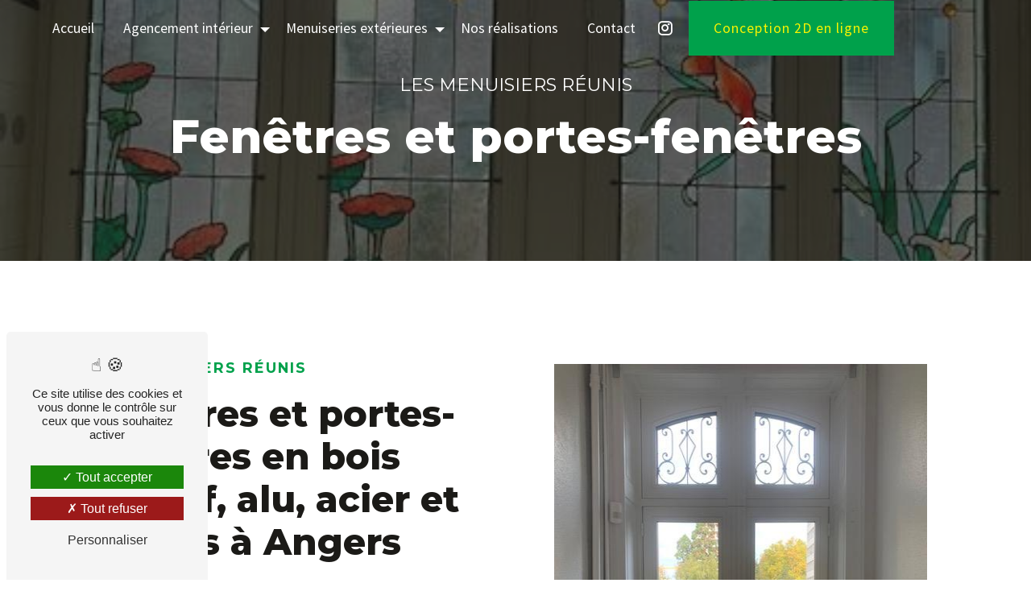

--- FILE ---
content_type: text/html; charset=UTF-8
request_url: https://lesmenuisiersreunis.com/fr/page/fenetres
body_size: 13595
content:
<!doctype html>
<html lang="fr">
<head>
    <meta charset="UTF-8"/>
    <meta name="viewport" content="width=device-width, initial-scale=1, shrink-to-fit=no">
    <title>Fenêtres et portes-fenêtres en bois massif, alu et mixtes, à Angers - Les menuisiers réunis</title>
    <script type="text/javascript" src="/bundles/tarteaucitron/tarteaucitron_services.js"></script>
<script type="text/javascript" src="/bundles/tarteaucitron/tarteaucitron.js"></script>
<script type="text/javascript"
        id="init_tac"
        data-iconposition="BottomLeft"
        data-bodyposition="bottom"
        data-iconsrc="/bundles/tarteaucitron/logo-cookies.svg"
        src="/bundles/tarteaucitron/inittarteaucitron.js"></script>

                <link rel="preconnect" href="https://fonts.googleapis.com">
<link rel="preconnect" href="https://fonts.gstatic.com" crossorigin>
<link href="https://fonts.googleapis.com/css2?family=Montserrat:ital,wght@0,100;0,200;0,300;0,400;0,500;0,600;0,700;0,800;0,900;1,100;1,200;1,300;1,400;1,500;1,600;1,700;1,800;1,900&family=Source+Sans+Pro:ital,wght@0,200;0,300;0,400;0,600;0,700;0,900;1,200;1,300;1,400;1,600;1,700;1,900&display=swap" rel="stylesheet">
                            <link rel="stylesheet" href="/css/1d74327.css" type="text/css"/>
                                <link href="https://fonts.googleapis.com/css2?family=Source Sans Pro:wght@100;400;900&display=swap"
                  rel="stylesheet">    <link rel="shortcut icon" type="image/png" href="/uploads/media/images/cms/medias/eddbe680bab376ef597677663a047324e1caf18b.png"/><meta name="keywords" content=""/>
    <meta name="description" content="Nous sommes spécialisés depuis plus de trente ans dans la fabrication et la pose de fenêtres et portes-fenêtres en bois massif, aluminium et matériaux mixtes dans la région d’Angers. Nos artisans menuisiers mettent à votre service tout leur savoir-faire ancestral et leur passion pour le bois afin de vous fournir des fenêtres et portes-fenêtres en bois, alu et mixtes, sur mesure de haute qualité."/>

    

                        <script src="/js/0e4889b.js"></script>
                <style>
                    .primary-color {
            color: #1B1A17;
        }

        .primary-color {
            color: #1B1A17;
        }

        .secondary-bg-color {
            background-color: #00a14b;
        }

        .secondary-color {
            color: #00a14b;
        }

        .tertiary-bg-color {
            background-color: #fff;
        }

        .tertiary-color {
            color: #fff;
        }

        .config-font {
            font-family: Source Sans Pro, sans-serif;
        }

        body{background:url(/uploads/media/images/cms/medias/5cbc40dbd6bc9f16ecc2328ef47a1682.png) no-repeat center center;background-size:cover;background-attachment:fixed;background:#fff}::-webkit-scrollbar{background:transparent;width:6px}::-webkit-scrollbar-thumb{background:#00a14b;border-radius:50px}.scrollTop{background-color:#00a14b;color:#fff;border:0px solid #00a14b;}.scrollTop:hover{background-color:#1b1a17;color:#fff}@font-face{font-family:Source Sans Pro, sans-serif;font-style:normal;font-weight:400;src:local("sans serif"), local("sans-serif"), local(Source Sans Pro);font-display:swap;}@font-face{font-family:'Montserrat', sans-serif;}@font-face{font-family:'Source Sans Pro', sans-serif;}h1{color:#00a14b;font-family:'Montserrat', sans-serif;letter-spacing:0px;font-weight:400 !important;text-transform:none;line-height:1.2;letter-spacing:0px !important}h2{color:#1b1a17;font-family:'Montserrat', sans-serif;letter-spacing:0px;font-weight:800;font-size:2.8em;line-height:1.2;text-transform:normal;margin-bottom:20px}h2 strong{color:#1b1a17;font-weight:700;}@media (max-width:992px){h2{font-size:2em}h3{font-size:1em !important}h4{font-size:1.4em !important}}h3{color:#00a14b;font-family:'Montserrat', sans-serif;font-size:1.1em;letter-spacing:2px !important;font-weight:700;text-transform:uppercase;line-height:1.5;margin-bottom:18px}h4{color:#1b1a17;font-family:'Montserrat', sans-serif;line-height:1.6;font-weight:700;font-size:1.5em;margin-bottom:18px;letter-spacing:0px;text-transform:normal}h4 strong{color:#1b1a17;font-weight:400 !important;font-style:italic !important}h5{color:#1b1a17;font-family:Source Sans Pro, sans-serif;line-height:1.4;margin-bottom:16px;font-size:1.5em;color:#1b1a17;font-weight:600;}h6{color:#1b1a17;font-family:Source Sans Pro, sans-serif;line-height:1.7;margin-bottom:0px;font-size:1.3em;color:#1b1a17;font-weight:600}p{font-family:Source Sans Pro, sans-serif;color:#1b1a17;letter-spacing:0em !important;line-height:1.6 !important;font-weight:400 !important;font-size:1.05em}p strong{color:#1b1a17;font-weight:600 !important}a{color:#00a14b}a:hover,a:focus{opacity:0.7;text-decoration:none;transition:0.3s}@media (max-width:992px){ul{margin-left:-2em}}li{color:#1b1a17;font-family:Source Sans Pro, sans-serif;list-style-position:inside;font-size:1.1em !important;}hr{border-top:2px solid #00a14b;width:300px;margin-top:1.5rem;margin-bottom:1.8rem;}::selection{background:#fff;color:#00a14b}.btn{background:#00a14b;color:#faf400;letter-spacing:1px;font-size:1.1em;font-weight:400;font-family:Source Sans Pro, sans-serif;border-radius:0px !important;text-transform:none;padding:20px 30px !important}.btn i{background-color:#00a14b;filter:brightness(1.1);display:none}.btn:hover{color:#fff}.btn:after{background:rgba(60, 60, 60, 0.1)}.top-menu .affix-top{background-color:transparent;}.top-menu .affix-top li a{color:#fff;font-family:Source Sans Pro, sans-serif;text-align:center;transition:0.3s;}.top-menu .affix-top li a:hover{opacity:0.7}.top-menu .affix-top li a:hover{color:#fff;opacity:0.8}.top-menu .affix-top .navbar-brand img{filter:brightness(100);display:none}.top-menu .affix-top .justify-content-end{justify-content:right !important}.top-menu .affix{background-color:#fff}.top-menu .affix li a{color:#00a14b;font-family:Source Sans Pro, sans-serif;transition:0.3s;}.top-menu .affix li a:hover{color:#00a14b}.top-menu .active > a:first-child{background-color:#00a14b !important;color:#fff;}.top-menu .active > a:first-child:hover{color:#fff}.top-menu .dropdown-menu{background-color:#00a14b;}.top-menu .dropdown-menu li{}.top-menu .dropdown-menu li a{color:#fff;width:100%}.top-menu .dropdown-menu li a:hover{color:#fff}.top-menu .dropdown-menu .active{background:#00a14b}.top-menu .dropdown-menu .active a{color:#fff}.top-menu .navbar-blog-pages{background:#00a14b}.btn-call-to-action{color:#faf400 !important;font-size:1em;}@media (min-width:992px) and (max-width:1200px){.top-menu .navbar-nav li a{font-size:15px !important}.top-menu .affix-top{background-color:transparent}.top-menu .affix-top li a{color:#fff}.top-menu .affix-top .navbar-brand img{max-width:100px;}.top-menu .affix-top .active > a:first-child{background-color:#00a14b !important;color:#faf400 !important;}.top-menu .affix{background-color:#fff}.top-menu .affix li{color:#00a14b}.top-menu .affix .active > a:first-child{background-color:#00a14b !important;color:#fff;}}@media (min-width:992px) and (max-width:1200px){.navbar-top .navbar-brand img{width:auto;max-width:100px}}@media (max-width:992px){.top-menu .affix-top .navbar-brand img{filter:brightness(100);display:block !important}.navbar-top .navbar-brand img{width:auto;max-width:50px}.top-menu .affix .navbar-toggler,.top-menu .affix-top .navbar-toggler{background-color:#00a14b}.top-menu .affix .navbar-nav li .nav-link,.top-menu .affix-top .navbar-nav li .nav-link,.top-menu .affix .navbar-nav li a,.top-menu .affix-top .navbar-nav li a{color:#1b1a17}.top-menu .affix .navbar-nav .dropdown-menu,.top-menu .affix-top .navbar-nav .dropdown-menu{background-color:rgba(0, 161, 75, 0.1)}.top-menu .affix .navbar-nav .navbar-toggler,.top-menu .affix-top .navbar-nav .navbar-toggler{background-color:#00a14b}.top-menu .affix .navbar-nav .active a,.top-menu .affix-top .navbar-nav .active a{background-color:#00a14b;color:#fff;}.top-menu .affix .social-network a,.top-menu .affix-top .social-network a{color:#00a14b}.top-menu .affix .btn-call-to-action,.top-menu .affix-top .btn-call-to-action{color:#fff}.top-menu .navbar-toggler{background-color:#00a14b;color:#fff}.top-menu .navbar-toggler .navbar-toggler-icon{}}#sidebar{background-color:#fff;}.hamburger{background-color:#00a14b;left:20px;}.hamb-menu{color:#fff;}.hamburger.is-open .hamb-top,.hamburger.is-closed .hamb-top,.hamburger.is-open .hamb-middle,.hamburger.is-closed .hamb-middle,.hamburger.is-open .hamb-bottom,.hamburger.is-closed .hamb-bottom{background:#fff !important}.sidebar .sidebar-header strong{color:#1b1a17;font-family:Source Sans Pro, sans-serif;font-size:1.5em;letter-spacing:4px}.sidebar li a{color:#1b1a17;font-family:Source Sans Pro, sans-serif;font-size:17px;letter-spacing:1px;transition:all 0.3s}.sidebar li ul{}.sidebar li ul li a{font-size:15px}.sidebar li .dropdown-toggle{color:#00a14b !important}.sidebar li .nav-link:hover{color:#00a14b;padding-left:25px}.sidebar .active a:first-child{color:#00a14b}.sidebar .social-network ul:before{background-color:#00a14b}.sidebar .social-network ul li a{background-color:#00a14b;color:#fff}.hamburger.is-open .hamb-top,.hamburger.is-closed .hamb-top,.hamburger.is-open .hamb-middle,.hamburger.is-closed .hamb-middle,.hamburger.is-open .hamb-bottom,.hamburger.is-closed .hamb-bottom{background:#00a14b}@media (max-width:992px){#sidebar.active{width:100%}}.video-container .text-content .btn-content .btn-video-call-to-action{color:#fff;background:#00a14b}.video-container .text-content .btn-content .btn{color:#fff}.video-container{}.video-container .opacity-video{opacity:0.5;background:#000;}.video-container video{}.video-container .logo-content,.video-container .btn-video-content{justify-content:center !important}.video-container .text-content{}.video-container .text-content h2,.video-container .text-content h3,.video-container .text-content h4,.video-container .text-content h5,.video-container .text-content h6,.video-container .text-content p,.video-container .text-content strong{color:#fff}.video-container .text-content h1{font-size:6.6em;line-height:1;margin-bottom:28px;color:#fff;letter-spacing:2px !important;text-transform:uppercase !important;font-weight:400 !important}.video-container .text-content h2{line-height:1.6;font-weight:400;font-size:1.5em;letter-spacing:2px;margin-bottom:40px}.video-container .text-content p{font-size:1.6em;letter-spacing:1px !important}.video-container img{max-width:300px;height:auto;margin-top:15px}.video-container .video-container .text-content .container{max-width:40% !important}.video-container .btn-slider-call-to-action{color:#fff}.video-container .btn-slider-call-to-action:after{background-color:#00a14b}.video-container .btn-slider-call-to-action:hover i{background-color:#fff;color:#00a14b}.video-container .btn-slider-call-to-action .icofont-rounded-down:before{content:"\eac8"}.video-container img{max-width:400px}@media (max-width:1300px){.video-container .text-content h1{font-size:3.6em}}@media (min-width:992px) and (max-width:1200px){.video-container{margin-top:0}}@media (max-width:992px){.video-container{margin-top:0}.video-container video{margin-left:-550px !important}.video-container .opacity-video{width:100%;background:rgba(0, 0, 0, 0.8) !important}.video-container .text-content h1{font-size:3em !important;white-space:inherit}.video-container .text-content h2{font-size:1.1em !important}.video-container .text-content h3{font-size:1.1em !important}.video-container .text-content p{font-size:1em !important}}.video-container .text-content{text-align:left !important;padding:7%}.video-container .text-content .container{max-width:70%;margin-left:0}.video-container h2{margin:inherit}.video-container .logo-content,.video-container .btn-content{justify-content:left !important}@media (max-width:992px){.video-container .text-content{text-align:center !important}.video-container .container{max-width:100% !important}}.slider-content .background-opacity-slider{opacity:0.8;background:#1b1a17;width:35%;}.slider-content .text-content{background:linear-gradient(150deg, rgba(0, 0, 0, 1) 0%, #00a14b, 0.2);text-align:center}.slider-content .carousel-fade{height:100vh}.slider-content h1,.slider-content h2,.slider-content h3,.slider-content h4,.slider-content h5,.slider-content h6,.slider-content p,.slider-content strong{color:#fff}.slider-content h1{font-weight:800 !important;font-family:'Montserrat', sans-serif;letter-spacing:0px;font-size:3.6em;margin-bottom:25px;text-transform:none;line-height:1.1;white-space:initial;justify-content:center}.slider-content h2{font-style:normal;text-transform:none;line-height:1.6;font-size:1.4em;letter-spacing:0;white-space:initial;justify-content:center;font-weight:400}.slider-content h4{font-weight:400}.slider-content h3{font-style:normal;line-height:1.6;font-size:1.3em;white-space:initial;justify-content:center;font-weight:400}.slider-content hr{display:inline-flex !important;border:1px solid #fff;width:455px}.slider-content img{max-width:375px;height:auto;margin-bottom:40px}.slider-content .line-slider-content .line,.slider-content .line-slider-content .line2,.slider-content .line-slider-content .line3,.slider-content .line-slider-content .line4{background:#fff}.slider-content .carousel-indicators .active{background-color:#00a14b}.slider-content .carousel-fade .carousel-inner{}.slider-content .btn-slider-call-to-action{color:#fff}.slider-content .btn-slider-call-to-action:after{background-color:#00a14b}.slider-content .btn-slider-call-to-action:hover i{background-color:#fff;color:#00a14b}.slider-content .background-pattern{opacity:0.2}.slider-content .home-slider-text{width:75%}.slider-content .btn-slider-call-to-action{color:#fff !important}@media (max-width:1300px){.slider-content h1{font-size:3.6em}}@media (min-width:992px) and (max-width:1200px){.slider-content{margin-top:0}.slider-content h2{font-size:1.4em !important}.slider-content h1{font-size:3.2em}.slider-content img{max-width:300px;height:auto}}@media (max-width:992px){.home-slider-text .container{text-align:center}.slider-content h1{line-height:1.3 !important;font-size:2em !important}.slider-content h2{font-size:1.1em !important}.slider-content{margin-top:0}.slider-content .carousel-fade{height:100vh}.slider-content .background-opacity-slider{width:100%}.slider-content img{max-width:250px;height:auto;margin-bottom:10px !important}.background-opacity-slider{opacity:0.3 !important;background:#000}.slider-content h1{font-size:2.8em}.slider-content h3{font-size:1.1em !important}.slider-content .home-slider-text{width:100%}}.slider-page .carousel-fade{height:45vh}.slider-page .arrow-down-content{display:none}.slider-page .home-slider-text{width:100%}.slider-page .home-slider-text .container{max-width:100%}.slider-page .background-opacity-slider{opacity:0.6;width:100%}.home-slider-text{text-align:left !important;padding:5%}.home-slider-text .container{max-width:70%;margin-left:0}.logo-content,.btn-slider-content{justify-content:left !important}@media (max-width:992px){.home-slider-text{text-align:center !important}.logo-content,.btn-slider-content{justify-content:center !important}.container{max-width:100% !important}}.banner-content{height:425px}.banner-content .opacity-banner,.banner-video-content .opacity-banner{opacity:0.6;background:#000;}.banner-content img,.banner-video-content img,.banner-content video,.banner-video-content video{}.banner-content .logo-content img,.banner-video-content .logo-content img{max-width:150px}.banner-content .text-content,.banner-video-content .text-content{text-align:left;padding:8em}.banner-content h1,.banner-video-content h1,.banner-content h2,.banner-video-content h2,.banner-content h3,.banner-video-content h3,.banner-content h4,.banner-video-content h4,.banner-content h5,.banner-video-content h5,.banner-content h6,.banner-video-content h6,.banner-content p,.banner-video-content p,.banner-content strong,.banner-video-content strong{color:#fff}.banner-content h1,.banner-video-content h1{font-size:4em;letter-spacing:0px;font-weight:800 !important}.banner-content h2,.banner-video-content h2{font-size:1.1em;font-weight:500;letter-spacing:3px;padding-bottom:0px;text-transform:uppercase}.banner-content hr,.banner-video-content hr{border-top:2px solid #fff;}.banner-content .content-btn,.banner-video-content .content-btn,.banner-content .btn-content,.banner-video-content .btn-content{padding:20px 0em !important}.banner-content .content-btn .btn,.banner-video-content .content-btn .btn,.banner-content .btn-content .btn,.banner-video-content .btn-content .btn{background:#00a14b;color:#f6f6e9 !important;font-weight:400;font-size:0.9em;letter-spacing:2px;text-transform:uppercase;border-radius:0px !important;border:1px solid #ff2f2b;font-family:'Dela Gothic One', cursive;padding:20px 30px}.banner-content .content-btn .btn i,.banner-video-content .content-btn .btn i,.banner-content .btn-content .btn i,.banner-video-content .btn-content .btn i{background-color:#00a14b;color:#fff}@media (min-width:992px) and (max-width:1200px){.banner-content{margin-top:0}}@media (max-width:992px){.banner-content{height:250px;margin-top:0}.banner-content .text-content{padding:2em 3em}.banner-content h1{font-size:2em !important}.banner-content h2{font-size:1em !important;margin-bottom:3.5% !important}.banner-content .content-btn{display:none}}.two-columns-content{padding:5em 6em}.two-columns-content hr{display:inline-flex;width:150px;margin:14px 0px 18px 0px;margin-top:30px}.two-columns-content{}.two-columns-content li{margin-bottom:20px}.two-columns-content h3{background:transparent !important;display:inherit !important}.two-columns-content h4{}.two-columns-content .btn{margin-top:15px}.two-columns-content .btn:hover{color:#fff}.two-columns-content .bloc-texte{background:transparent;padding:4em 5em 4em 3em}.two-columns-content h3{background:#00a14b;display:inline}.two-columns-content .img-content .parent-auto-resize-img-child a img{box-shadow:none !important;border-radius:0px}.two-columns-content .bloc-texte li::marker{color:#00a14b}.two-columns-content .bloc-texte li{font-size:1em;font-weight:500}@media (max-width:1300px){.two-columns-content .bloc-texte{padding:2em}}@media (min-width:992px) and (max-width:1200px){.two-columns-content .bloc-texte .btn-content{justify-content:left}.two-columns-content .img-content{padding:0}}@media (max-width:992px){.two-columns-content{padding:1em}.two-columns-content .bloc-texte .btn-content{justify-content:left}}.two-columns-presentation-content .bloc-left h3{color:#00a14b}.two-columns-presentation-content .bloc-left h1,.two-columns-presentation-content .bloc-left h2,.two-columns-presentation-content .bloc-left p,.two-columns-presentation-content .bloc-left span{color:#fff}.two-columns-presentation-content .bloc-left .opacity-left{background-color:#1b1a17}.two-columns-presentation-content .bloc-left .logo-content img{max-width:300px;height:auto}.two-columns-presentation-content .bloc-right h1,.two-columns-presentation-content .bloc-right h2,.two-columns-presentation-content .bloc-right h3,.two-columns-presentation-content .bloc-right p,.two-columns-presentation-content .bloc-right span{color:#111}.two-columns-presentation-content .bloc-right .opacity-right{background-color:#00a14b}.two-columns-presentation-content .bloc-right .logo-content img{max-width:300px;height:auto}.two-columns-presentation-content .typewrite{color:#525252;font-family:Source Sans Pro, sans-serif;font-size:2em}.three-columns-text-content{padding:7em;background:url(/uploads/media/images/cms/medias/8edfdb2e93fadff845b9bdd0aa13d52b.png) no-repeat center center;background-size:cover;}.three-columns-text-content h4,.three-columns-text-content p,.three-columns-text-content li{color:#fff}.three-columns-text-content li{margin-bottom:20px}.three-columns-text-content h3{display:inline}.three-columns-text-content h4{font-size:2.2em !important;line-height:1.4}.three-columns-text-content hr{display:inline-block;margin:1rem 0}.three-columns-text-content .btn-content{margin-top:40px}.three-columns-content .text-content{background:transparent !important}.three-columns-content{padding:5em 8em}.three-columns-content .image-content .parent-auto-resize-img-child a img{box-shadow:none;border-radius:0px}@media (max-width:1300px){.three-columns-content{padding:5em 3em !important}}@media (max-width:992px){.three-columns-text-content{padding:2em 1em}.three-columns-content{padding:2em 1em}.three-columns-text-content h4{font-size:2em !important}}.two-columns-slider-content .text-content .bloc-left{background-color:#fff;-webkit-box-shadow:10px 10px 29px -23px rgba(0, 0, 0, 1);-moz-box-shadow:10px 10px 29px -23px rgba(0, 0, 0, 1);box-shadow:10px 10px 29px -23px rgba(0, 0, 0, 1)}.two-columns-slider-content .text-content .bloc-right{background-color:#fff;-webkit-box-shadow:-10px 10px 29px -23px rgba(0, 0, 0, 1);-moz-box-shadow:-10px 10px 29px -23px rgba(0, 0, 0, 1);box-shadow:-10px 10px 29px -23px rgba(0, 0, 0, 1)}.two-columns-slider-content .carousel-caption span{color:#fff;font-family:Source Sans Pro, sans-serif;font-style:italic;letter-spacing:2px}.two-columns-slider-content .carousel-indicators .active{background-color:#00a14b}.activity-content{padding:6em 8em 8em 8em;background:#e0dcd3}.activity-1{padding:5em 1em 0em 1em}.activity-2{padding:2em 1em 5em 1em}.activity-content .bloc-content .btn-content a{letter-spacing:1px !important;color:#fff}.activity-content .bloc-content .img-content{border-radius:0px !important;border:2px solid #fff}.activity-content h3{width:auto;background:transparent}.activity-content h4{font-size:2.2em}.activity-content .bloc-content .text-content{background:transparent}.activity-content .btn-content a{background-color:#00a14b;color:#1b1a17;letter-spacing:0px !important;border-radius:0px !important;font-family:Source Sans Pro, sans-serif;font-weight:700;text-transform:uppercase}.activity-content .btn-content a:hover{background-color:#fff;color:#00a14b;border:1px solid #00a14b}.activity-template-3 ul li h3{top:95%}@media (max-width:1300px){.activity-content h4{font-size:1.8em}}@media (min-width:992px) and (max-width:1200px){.activity-template-3 ul li h3{top:50% !important}.active .section-content .inner{margin-top:0 !important}}@media (max-width:992px){.activity-content{padding:2em 0em}}.items-content{background:url(/uploads/media/images/cms/medias/8edfdb2e93fadff845b9bdd0aa13d52b.png) no-repeat center center;background-size:cover;background-attachment:fixed;text-align:center;padding:5em 0em 6em 0em}.items-content h1,.items-content h2,.items-content h4,.items-content h5,.items-content h6,.items-content p,.items-content strong{background:transparent;color:#fff;width:auto}.items-content h2{letter-spacing:2px;font-weight:800}.items-content h3{}.items-content hr{}.items-content .item .text,.items-content .item .image{text-align:left}.items-content .title-items{padding:0}.marges .aos-animate{padding:2em}.items-content .item .image{padding:0}.items1{padding-bottom:0 !important}.items2{padding-top:2em !important}@media (max-width:992px){.items-content{padding:2em 1em 3em 1em}.items-content h2{font-size:2em}}.partners-content{text-align:center}.partners-content .owl-prev,.partners-content .owl-next{background-color:#00a14b !important;color:#fff}.partners-content h3{width:auto;display:inline-flex}.newsletter-content .opacity-newsletter{background-color:#00a14b}.newsletter-content h1,.newsletter-content h2,.newsletter-content h3,.newsletter-content h4,.newsletter-content h5,.newsletter-content h6,.newsletter-content p,.newsletter-content strong,.newsletter-content a,.newsletter-content .title,.newsletter-content .form-check-label,.newsletter-content label,.newsletter-content span,.newsletter-content .recaptcha-text{color:#fff}.newsletter-content h3{background-color:#fff;color:#00a14b !important}.newsletter-content .content-form .form-group input{}.newsletter-content .btn{background-color:#fff;color:#00a14b;font-weight:300;}.newsletter-content .btn-switch-newsletter{background-color:#fff;color:#1b1a17;}@media (max-width:992px){.newsletter-content{text-align:center}}.image-full-width-text-content{background:#fff !important}.image-full-width-text-content .text-content{padding:9em 5em}.image-full-width-text-content h2{color:#fff;margin-bottom:40px !important;letter-spacing:0px;line-height:1.2}.image-full-width-text-content h2 strong{color:#00a14b;}.image-full-width-text-content h3{display:block !important;color:#fff}.image-full-width-text-content h4{margin-bottom:20px;color:#fff}.image-full-width-text-content h4 strong{color:#fff}.image-full-width-text-content h5{margin-bottom:40px !important;color:#fff}.image-full-width-text-content p{color:#fff;margin:0px 200px !important;line-height:1.6 !important;font-size:1.3em}.image-full-width-text-content p p strong{color:#fff !important}.display-media-left{background:transparent}@media (max-width:992px){.image-full-width-text-content .text-content{padding:6em 2em !important}.image-full-width-text-content h2{font-size:2em !important}.image-full-width-text-content h4{font-size:1.8em !important}}.text-bloc-content{padding:2em 8em 0em 8em;background:transparent}.text-bloc-content h3{display:block}.text-bloc-content h2{}@media (max-width:992px){.text-bloc-content{padding:3em 2em 0em 2em}}.two-columns-text-content{padding:5em 10em;background:url(/uploads/media/images/cms/medias/b11664cfe2245246c13e854536ad6d79.png) no-repeat center center;background-size:cover}@media (min-width:992px) and (max-width:1200px){.two-columns-text-content{padding:5em !important}}@media (max-width:992px){.two-columns-text-content{padding:3em 1em !important}}.form-guest-book-content h4{font-size:2.5em;color:#00a14b}.form-guest-book-content .btn-guest-book-form:hover:before{background-color:#00a14b}.form-guest-book-content .form-control:focus{border-color:#00a14b;box-shadow:0 0 0 0.2em rgba(246, 224, 176, 0.35)}.form-guest-book-content .sending-message i{color:#00a14b}.guest-book-content{padding:7em}.guest-book-content .container{text-align:center}.guest-book-content .item .text-content .background-text{text-align:left}.guest-book-content h3{display:inline-flex}.guest-book-content .item .avatar{background-color:#00a14b;color:#fff}.newsletter-content .opacity-newsletter{background-color:#00a14b}.newsletter-content h1,.newsletter-content h2,.newsletter-content h3,.newsletter-content h4,.newsletter-content h5,.newsletter-content h6,.newsletter-content p,.newsletter-content strong,.newsletter-content a,.newsletter-content .title,.newsletter-content .form-check-label,.newsletter-content label,.newsletter-content span,.newsletter-content .recaptcha-text{color:#fff}.newsletter-content h3{background-color:#fff;color:#00a14b !important}.newsletter-content .content-form .form-group input{}.newsletter-content .btn{background-color:#fff;color:#00a14b;font-weight:300;}.newsletter-content .btn-switch-newsletter{background-color:#fff;color:#1b1a17;}@media (max-width:992px){.newsletter-content{text-align:center}}.schedule-content{background-color:#00a14b}.schedule-content h3{width:auto;background:transparent}.schedule-content .schedule-content-items:nth-child(2n + 1){background:rgba(255, 255, 255, 0.8)}.schedule-content .schedule-content-items-active{background-color:rgba(0, 0, 0, 0.7);color:#fff}.informations-content{background-color:#00a14b}.informations-content p,.informations-content strong,.informations-content i,.informations-content .item-content .item a{color:#fff}.informations-content iframe{filter:grayscale(1)}.icofont-location-pin:before{content:"\ef79"}.icofont-phone:before{content:"\efbb"}.icofont-letter:before{content:"\ef63"}.informations-content .item-content .item .informations strong{font-family:'Montserrat', sans-serif;font-weight:800 !important}.informations-content .item-content .item .icon-content i{opacity:0.4}.articles-list-content .item-category{font-family:Source Sans Pro, sans-serif;color:#fff;background-color:#00a14b}.articles-list-content .btn-article{background-color:#00a14b;color:#fff;border:none}.article-page-content .category-article-page{font-family:Source Sans Pro, sans-serif;color:#fff;background-color:#00a14b}.services-list-content .item-content .item .category{font-family:Source Sans Pro, sans-serif;color:#00a14b}.services-list-content .item-content .item .link{font-family:Source Sans Pro, sans-serif;letter-spacing:5px}.link-id-content .title-content{margin-bottom:0px}.link-id-content{padding:5em 2em 6em 2em}.link-id-content .content-btn .btn-link-id{white-space:initial;justify-content:center}@media (max-width:992px){.link-id-content{padding:2em 1em}}.service-page-content .category-service-page{font-family:Source Sans Pro, sans-serif;background-color:#00a14b;color:#fff}.products-list-content .item-content .item .category{color:#00a14b;font-family:Source Sans Pro, sans-serif}.products-list-content .item-content .item .link{font-family:Source Sans Pro, sans-serif;letter-spacing:5px}.product-page-content .category-product-page{background-color:#00a14b;color:#fff;font-family:Source Sans Pro, sans-serif}.document-content .background-pattern{background-color:#00a14b}.document-content .title-content strong{font-family:Source Sans Pro, sans-serif}.document-content h3{color:#fff}.document-content .bloc-right{color:#1b1a17}.document-content .bloc-right .btn-download{}.document-content hr,.document-content .btn{display:inline-flex}.after-before-content h1,.after-before-content h2,.after-before-content h3,.after-before-content h4{font-family:Source Sans Pro, sans-serif;color:#00a14b}.collapse-container .card .card-header{background-color:#00a14b}.collapse-container .btn-collapse{color:#fff}.collapse-container .btn i{background-color:#fff;color:#00a14b}.picfixed{position:fixed;bottom:45px;left:15px;z-index:9;padding:0}.picfixed img{max-width:200px;height:auto}.picfixed .text-bloc-content-fix{padding:0em 1em !important}@media (max-width:992px){.picfixed{bottom:10px}.picfixed img{max-width:auto;height:100px}}.form-contact-content{padding:5.5em 5em}.form-contact-content h4{color:#00a14b;font-family:Source Sans Pro, sans-serif;font-size:2.5em}.form-contact-content .form-control{border-radius:0;border:0px solid transparent;border-bottom:1px solid #1b1a17;background:transparent}.form-contact-content .btn-contact-form:hover{color:#fff}.form-contact-content .btn-contact-form:hover:before{background-color:#00a14b}.form-contact-content .form-control:focus{border-color:#00a14b;box-shadow:0 0 0 0.2em rgba(0, 161, 75, 0.35)}.form-contact-content .sending-message i{color:#00a14b}@media (max-width:992px){.form-contact-content{padding:3em 2em}}.footer-content{background-color:#00a14b !important;color:#fff}.footer-content .seo-content .btn-seo,.footer-content a,.footer-content .informations-seo-content p{color:#fff;font-family:Source Sans Pro, sans-serif;font-size:0.9em}.footer-content .btn{padding:0px 30px !important}.seo-page .form-content .title-form{color:#1b1a17;font-family:'Montserrat', sans-serif;letter-spacing:0px;font-weight:700;font-size:3.8em;line-height:1;margin-top:60px}.seo-page .form-content{padding:2em 2em 6em}.seo-page h1{font-weight:700 !important;text-align:center !important;margin-bottom:20px}.seo-page h2{font-weight:700 !important}.seo-page h3{background-color:#00a14b;}.seo-page .information-seo-item-icon i{color:#00a14b}.seo-page .form-control:focus{border-color:#00a14b;box-shadow:0 0 0 0.2em rgba(0, 161, 75, 0.35)}.seo-page .sending-message i{color:#00a14b}.error-content .btn-error{background-color:#00a14b;color:#fff;border:1px solid #00a14b;transition:all 0.3s}.items-content .item .image img{max-width:65px}.black{background-color:#dab8f3 !important}.black h2,.black strong,.black h3{}.encart .content{padding:60px;background:rgba(0, 0, 0, 0.4);margin:0 5%;border-radius:20px}@media (max-width:992px){.encart .content{padding:30px 20px}}.gallery-content{padding:4.5em 10em 8em 10em;text-align:transparent;background:#e0dcd3}@media (max-width:992px){.gallery-content{padding:3em 1em !important}.gallery-content .title-content{padding:0em !important}}.fond{background:url(/uploads/media/images/cms/medias/thumb_/cms/medias/635b8d7a42da4_images_large.jpeg) no-repeat center center;background-size:cover}.number h2{font-size:3em;margin-bottom:0px;font-family:Source Sans Pro, sans-serif}@media (max-width:992px){.number h2{font-size:2.6em !important}}.google .text-content{padding:7em 0em 7em 0em !important;text-align:-webkit-center}.google h2{color:#fff}@media (max-width:992px){.google .text-content{padding:3em 2em !important}}.opacite .text-content{background:rgba(19, 19, 19, 0.5)}.opacite2 .text-content{background:rgba(0, 0, 0, 0.7)}.gradient .text-content{background:linear-gradient(342deg, rgba(0, 0, 0, 0.6) 60%, #00a14b)}.pattern.image-full-width-text-content .text-content{background-image:url(/uploads/media/images/cms/medias/c21a6502c1944f4497579e8868543863.png);background-size:cover;background-position:bottom;background-repeat:no-repeat;padding:8% 5% 12%}.informations-content iframe{filter:grayscale(1)}.newactivity{padding:6em 5em 4em 5em}.presta{background:#ccc;padding:6em 8em 8em 8em}.presta h2{padding-bottom:0.5em}.presta h2 strong{color:#00a14b}@media (max-width:992px){.newactivity{padding:3em 2em}.presta{padding:3em 2em}}.grid-layout{display:grid;grid-template-columns:repeat(auto-fill, minmax(180px, 1fr));grid-gap:5px;grid-auto-rows:minmax(150px, auto);grid-auto-flow:dense}.grid-item{background-color:#00a14b;grid-column-end:span 2;grid-row-end:span 2;transition:all 0.3s ease-out}.grid-item:hover{background-color:#1b1a17;cursor:pointer;transition:all 0.3s ease-out;filter:none}.grid-item h3 a{color:#fff;font-size:1.4em;filter:none !important;filter:grayscale(0);line-height:1.1}.grid-item:hover h3 a,.grid-item:hover p{color:#fff;transition:all 0.3s ease-out;font-size:1.5em}.grid-item .col-md-12{padding:5%;height:100%;width:100%;display:flex;flex-direction:column;justify-content:center;align-items:center;background:rgba(0, 0, 0, 0.6)}.grid-item .col-md-12:hover{background:rgba(245, 0, 0, 0.4)}.grid-item-1{grid-column-end:span 3;grid-row-end:span 4;background-image:url(/uploads/media/images/cms/medias/92ba8e96630968f498a3355d32523c0f6cfbd1c0.jpeg);background-size:cover;background-position:center}.grid-item-2{background-image:url(/uploads/media/images/cms/medias/56015ccbe931d8abe3022d5eaf743dfb.jpeg);background-size:cover;background-position:center}.grid-item-3{background-image:url(/uploads/media/images/cms/medias/2a7997a376654814c45ce95242af7c6c.jpeg);background-size:cover;background-position:center}.grid-item-4{background-image:url(/uploads/media/images/cms/medias/62213bbabd1b139c1ea269c2e2adf291.jpeg);background-size:cover;background-position:center}.grid-item-5{background-image:url(/uploads/media/images/cms/medias/696ca65e07ab0a9fcfc33173b95217c2abe8ce62.png);background-size:cover;background-position:center}.grid-item-1 .col-md-12 p{padding:5% 15%}.grid-item-3{grid-column-end:span 2}.grid-item-2{grid-column-end:span 3 !important}.grid-item-5{grid-column-end:span 3 !important}.grid-item:hover .filter{filter:invert(1)}@media (max-width:1300px){.grid-item-1{grid-column-end:span 4;grid-row-end:span 2}.grid-item-2{grid-column-end:span 4 !important;grid-row-end:span 2}.grid-item-3{grid-column-end:span 4;grid-row-end:span 2}.grid-item-4{grid-column-end:span 4;grid-row-end:span 2}.grid-item-5{grid-column-end:span 4 !important;grid-row-end:span 2}}@media (max-width:1300px){.grid-layout{grid-template-columns:repeat(auto-fill, minmax(210px, 1fr))}}@media (max-width:992px){.logo-partenaires{width:330px !important}}.spedpg{padding:7em 16em 0em 8em}.titrespe{padding:7em 8em 0em 8em}.pdgillu .text-content{padding:7em 5em 9em 5em}@media (max-width:992px){.spedpg{padding:4em 2em 0em 2em !important}.image-full-width-text-content p{margin:2em !important}.titrespe{padding:4em 2em 0em 2em}.pdgillu .text-content{padding:4em 2em !important}.guest-book-content{padding:4em 1em}}.rotate h5{transform:rotate(358deg);margin-top:40px}@media (min-width:992px) and (max-width:1200px){h2{font-size:2.4em !important}h3{font-size:1.1em !important}h4{font-size:1.4em !important}.three-columns-text-content{padding:4em}.video-container .text-content h2,.banner-content h2{font-size:1.1em !important}.image-full-width-text-content p{margin:0 !important}.two-columns-content{padding:5em 3em !important}.text-bloc-content{padding:5em 3em 0em 3em !important}.gallery-content{padding:4em 2.5em}.three-columns-content{padding:3em 2.5em}}@media (max-width:1280px){.image-full-width-text-content p{margin:0 !important}}.activity-template-3 ul li h3{color:#fff}@media (max-width:992px){.activity-template-3 ul li h3{top:50% !important}}.activity-template-3 ul li .section-content .inner h2{font-weight:600;text-transform:none;line-height:1.1;font-size:1.8em;margin-bottom:0}.activity-template-3 p{color:#fff}.andpdg{padding-top:1em !important}
        
                                                                                                                                                                                                        </style>

            <!-- Matomo -->
<script type="text/javascript">
  var _paq = window._paq = window._paq || [];
  /* tracker methods like "setCustomDimension" should be called before "trackPageView" */
  _paq.push(['trackPageView']);
  _paq.push(['enableLinkTracking']);
  (function() {
    var u="https://vistalid-statistiques.fr/";
    _paq.push(['setTrackerUrl', u+'matomo.php']);
    _paq.push(['setSiteId', '4896']);
    var d=document, g=d.createElement('script'), s=d.getElementsByTagName('script')[0];
    g.type='text/javascript'; g.async=true; g.src=u+'matomo.js'; s.parentNode.insertBefore(g,s);
  })();
</script>
<!-- End Matomo Code -->

        
</head>
<body class="container-fluid row page-fenetres">
<div class="container-fluid">
                            <div class="top-menu">
                <nav id="navbar" class="navbar navbar-expand-lg fixed-top navbar-top affix-top">
                    <a class="navbar-brand" href="/fr">
                                                    <img  alt="logo-LMR"  title="logo-LMR"  src="/uploads/media/images/cms/medias/thumb_/cms/medias/63a2e73b2d66a_images_medium.png"  width="999"  height="688"  srcset="/uploads/media/images/cms/medias/thumb_/cms/medias/63a2e73b2d66a_images_small.png 200w, /uploads/media/images/cms/medias/thumb_/cms/medias/63a2e73b2d66a_images_medium.png 999w, /uploads/media/images/cms/medias/d2c9ab4952eab6ec36d0cc6de1221bc97868781a.png 1024w"  sizes="(max-width: 999px) 100vw, 999px"  loading="lazy" />
                                            </a>
                    <button class="navbar-toggler" type="button" data-toggle="collapse" data-target="#navbarsExampleDefault"
                            aria-controls="navbarsExampleDefault" aria-expanded="false" aria-label="Nav Bar">
                        <span class="navbar-toggler-icon"></span>
                    </button>

                    <div class="collapse navbar-collapse justify-content-end" id="navbarsExampleDefault">
                                                                                <ul class="navbar-nav">
                            
                <li class="first">                    <a class="nav-link" href="/fr/page/accueil">Accueil</a>
    
                            

    </li>


                                                        
                            <li class="dropdown-top-menu-bar" id="dropdown" data-toggle="collapse" aria-expanded="false">                    <a class="nav-link"  href="/fr/page/agencement-interieur-2">
            Agencement intérieur
            <a data-toggle="collapse" aria-expanded="false" class="dropdown-toggle"
               href="#pagesubmenuagencement-interieur-2"></a>
        </a>
    
                                    <ul class="dropdown-menu" id="pagesubmenuagencement-interieur-2">
                            
                <li class="first">                    <a class="nav-link" href="/fr/page/agencement-interieur">Agencement intérieur</a>
    
                            

    </li>


                    
                <li class="">                    <a class="nav-link" href="/fr/page/dressings">Dressings</a>
    
                            

    </li>


                    
                <li class="">                    <a class="nav-link" href="/fr/page/escaliers">Escaliers</a>
    
                            

    </li>


                    
                <li class="">                    <a class="nav-link" href="/fr/page/placards-en-bois">Placards en bois</a>
    
                            

    </li>


                    
                <li class="">                    <a class="nav-link" href="/fr/page/bibliotheques-en-bois">Bibliothèques en bois</a>
    
                            

    </li>


                    
                <li class="">                    <a class="nav-link" href="/fr/page/verrieres-en-acier">Verrières en acier</a>
    
                            

    </li>


                    
                <li class="">                    <a class="nav-link" href="/fr/page/parquets">Parquets</a>
    
                            

    </li>


                    
                <li class="">                    <a class="nav-link" href="/fr/page/salle-de-bains">Salle de bains</a>
    
                            

    </li>


                    
                <li class="">                    <a class="nav-link" href="/fr/page/cuisines">Cuisines</a>
    
                            

    </li>


                    
                <li class="last">                    <a class="nav-link" href="/fr/page/portes-d-interieur">Portes d&#039;intérieur</a>
    
                            

    </li>



    </ul>


    </li>


                                                        
                            <li class="dropdown-top-menu-bar current_ancestor" id="dropdown" data-toggle="collapse" aria-expanded="false">                    <a class="nav-link"  href="/fr/page/menuiseries-exterieures-2">
            Menuiseries extérieures
            <a data-toggle="collapse" aria-expanded="false" class="dropdown-toggle"
               href="#pagesubmenumenuiseries-exterieures-2"></a>
        </a>
    
                                    <ul class="dropdown-menu" id="pagesubmenumenuiseries-exterieures-2">
                            
                <li class="first">                    <a class="nav-link" href="/fr/page/menuiseries-exterieures">Menuiseries extérieures</a>
    
                            

    </li>


                    
                <li class="">                    <a class="nav-link" href="/fr/page/portes-d-entree">Portes d&#039;entrée</a>
    
                            

    </li>


                    
                <li class="active">                    <a class="nav-link" href="/fr/page/fenetres">Fenêtres</a>
    
                            

    </li>


                    
                <li class="">                    <a class="nav-link" href="/fr/page/volets">Volets</a>
    
                            

    </li>


                    
                <li class="">                    <a class="nav-link" href="/fr/page/portes-de-garage">Portes de garage</a>
    
                            

    </li>


                    
                <li class="">                    <a class="nav-link" href="/fr/page/bardages-exterieurs">Bardages extérieurs</a>
    
                            

    </li>


                    
                <li class="last">                    <a class="nav-link" href="/fr/page/menuiserie-de-jardin-preaux-terrasses-abris">Menuiserie de jardin (préaux, terrasses, abris)</a>
    
                            

    </li>



    </ul>


    </li>


                    
                <li class="">                    <a class="nav-link" href="/fr/page/nos-realisations">Nos réalisations</a>
    
                            

    </li>


                    
                <li class="last">                    <a class="nav-link" href="/fr/page/contact">Contact</a>
    
                            

    </li>



    </ul>


                                                                            
                                                <div class="social-network">
                                                            <ul>
                                                                                                                <li>
                                            <a target="_blank" href="https://www.instagram.com/les_meunuisiers_reunis_/">
                                                <i class="icofont-instagram"></i>
                                            </a>
                                        </li>
                                                                                                                                            </ul>
                                                    </div>
                                                    <li>
                                <a class="nav-link btn btn-call-to-action"
                                   target="_blank"
                                   href="https://www.my3dplanner.com/app/">Conception 2D en ligne</a>
                            </li>
                                            </div>
                </nav>
            </div>
                        <div role="main" id="content"
         class="margin-top-main container-fluid">
                <div class="container-fluid">
                            <div>
        <div
                class="slider-page slider-content" data-active-h1-animation=""><div id="slider-page-fenetres" class="carousel slide carousel-fade" data-ride="carousel">
                        <ol class="carousel-indicators">
                            </ol>
            <div class="carousel-inner">                        <div class="carousel-item active" id=""
                             style="background: url('/uploads/media/images/cms/medias/thumb_/cms/medias/64638a49c66a7_images_large.jpeg') no-repeat center center; width: 100%; background-size: cover;">
                        </div>
                                            <div class="carousel-item" id=""
                             style="background: url('/uploads/media/images/cms/medias/thumb_/cms/medias/64638a5c4d6cc_images_large.jpeg') no-repeat center center; width: 100%; background-size: cover;">
                        </div>
                                            <div class="carousel-item" id=""
                             style="background: url('/uploads/media/images/cms/medias/thumb_/cms/medias/67bdd5d047382_images_large.jpeg') no-repeat center center; width: 100%; background-size: cover;">
                        </div>
                                            <div class="carousel-item" id=""
                             style="background: url('/uploads/media/images/cms/medias/thumb_/cms/medias/67bdd60e3e25f_images_large.jpeg') no-repeat center center; width: 100%; background-size: cover;">
                        </div>
                    </div>
            <div class="home-slider-text">
                <div class="container content">
                    <div class="logo-content" data-aos="fade-up">
                                            </div>
                    <div data-aos="fade-down">
                        <h2 style="text-align:center">LES MENUISIERS R&Eacute;UNIS</h2>

<h1 style="text-align:center">Fen&ecirc;tres et portes-fen&ecirc;tres</h1>

                    </div>
                    <div class="d-flex justify-content-center btn-slider-content">                    </div>
                </div>
            </div>
                                                <div class="background-opacity-slider"></div>
            <div class="arrow-down-content"><i class="icofont-rounded-down"></i></div>
        </div></div>
<div
                class=" two-columns-content display-media-right">
            <div class="row row-eq-height">
            <div class="col-md-12  col-lg-6 text-content" data-aos="fade-down">
                <div class="bloc-texte"
                                        >
                    <div class="position-text">
                        <h3>Les Menuisiers R&eacute;unis</h3>

<h2>Fen&ecirc;tres et portes-fen&ecirc;tres en bois massif, alu, acier et mixtes &agrave; Angers</h2>

<p>Nous sommes sp&eacute;cialis&eacute;s depuis plus de trente ans dans la fabrication et la pose de fen&ecirc;tres et portes-fen&ecirc;tres en bois massif, aluminium et mat&eacute;riaux mixtes dans la r&eacute;gion d&rsquo;Angers. Nos artisans menuisiers mettent &agrave; votre service tout leur savoir-faire ancestral et leur passion pour le bois afin de vous fournir des&nbsp;<strong>fen&ecirc;tres et portes-fen&ecirc;tres en bois, alu et mixtes, sur mesure de haute qualit&eacute;</strong>.</p>

<p>Confiez-nous la r&eacute;alisation de vos baies vitr&eacute;es coulissantes, fen&ecirc;tres de toit en bois massif et&nbsp;<strong>volets roulants</strong>. Nos coloris se d&eacute;gradent en plusieurs nuances pour r&eacute;v&eacute;ler les plus belles essences de bois.</p>

                                                    <div class="row d-flex p-3 btn-content">
                                <a href="/fr/page/contact" class="btn btn-two-columns"><i
                                            class="icofont-arrow-right"></i> Contactez-nous</a>
                            </div>
                                            </div>
                </div>
            </div>
            <div class="col-md-12 col-lg-6 img-content" data-aos="fade-up">
    <div class="parent-auto-resize-img-child">
                    <a href="/uploads/media/images/cms/medias/thumb_/cms/medias/67bdd5480c03f_images_large.jpeg" data-lightbox="IMG_0649.jpg"
               data-title="IMG_0649.jpg">
                <img  alt="IMG_0649"  title="IMG_0649"  src="/uploads/media/images/cms/medias/thumb_/cms/medias/67bdd5480c03f_images_medium.jpeg"  width="1000"  height="1333"  srcset="/uploads/media/images/cms/medias/thumb_/cms/medias/67bdd5480c03f_images_picto.jpeg 19w, /uploads/media/images/cms/medias/thumb_/cms/medias/67bdd5480c03f_images_small.jpeg 150w, /uploads/media/images/cms/medias/thumb_/cms/medias/67bdd5480c03f_images_medium.jpeg 1000w, /uploads/media/images/cms/medias/thumb_/cms/medias/67bdd5480c03f_images_large.jpeg 2300w, /uploads/media/images/cms/medias/bb1dafb020ac7f09381260cad9233bad.jpeg 480w"  sizes="(max-width: 1000px) 100vw, 1000px"  class="auto-resize"  loading="lazy" />
            </a>
            </div>
</div>
        </div>
    </div><div         class=" row three-columns-text-content"
        >
    <div class="col-lg-4 col-md-12 text-content">
        <h4>Fen&ecirc;tres sur mesure&nbsp;100 % fabrication fran&ccedil;aise</h4>

            </div>
    <div class="col-lg-4 col-md-12 text-content">
        <p>Vos fen&ecirc;tres d&eacute;tonnent avec votre nouvelle&nbsp;cuisine en bois&nbsp;? La condensation s&rsquo;accumule sur vos vieilles fen&ecirc;tres&nbsp;? Faites appel aux Menuisiers R&eacute;unis pour augmenter la valeur ajout&eacute;e de votre maison.&nbsp;R&eacute;duisez vos factures de chauffage et am&eacute;liorez l&rsquo;isolation de votre int&eacute;rieur avec des fen&ecirc;tres en bois de grande qualit&eacute;. Nous les fabriquons sur mesure avec du bois massif noble, en aluminium ou mixte en utilisant des mat&eacute;riaux haut de gamme. Selon vos besoins, nous installons du double, triple ou quadruple vitrage pour votre confort thermique et acoustique.</p>

            </div>
    <div class="col-lg-4 col-md-12 text-content">
        <p>Augmentez la luminosit&eacute; de vos pi&egrave;ces de vie avec des fen&ecirc;tres de toit et lucarnes de toit. Avec une simple ouverture dans votre toiture, vous b&eacute;n&eacute;ficiez de beaucoup plus de lumi&egrave;re naturelle. Nos fen&ecirc;tres demandent peu d&rsquo;entretien car nous s&eacute;lectionnons des essences de bois de qualit&eacute; et appliquons une couche de finition haut de gamme, permettant au bois de respirer et favorisant sa protection.&nbsp;Nous fabriquons et posons toutes vos fen&ecirc;tres de maison y compris les fen&ecirc;tres alu et fen&ecirc;tres oscillo-battantes.&nbsp;Nous concevons et posons vos volets en bois assortis &agrave; vos fen&ecirc;tres et au style de votre habitation.</p>

            </div>
</div><div
                class="spedpg text-bloc-content">
    <div class="animation-content" data-aos="fade-down">
        <h3>LES MENUISIERS R&Eacute;UNIS</h3>

<h2>Baies vitr&eacute;es haut de gamme</h2>

    </div>
</div>
<div
                class="andpdg two-columns-content display-media-left">
            <div class="row row-eq-height">
            <div class="col-md-12 col-lg-6 img-content" data-aos="fade-up">
    <div class="parent-auto-resize-img-child">
                    <a href="/uploads/media/images/cms/medias/thumb_/cms/medias/63a1b45fd9735_images_large.jpeg" data-lightbox="extérieur.jpg"
               data-title="extérieur.jpg">
                <img  alt="extérieur"  title="extérieur"  src="/uploads/media/images/cms/medias/thumb_/cms/medias/63a1b45fd9735_images_medium.jpeg"  width="1000"  height="1333"  srcset="/uploads/media/images/cms/medias/thumb_/cms/medias/63a1b45fd9735_images_picto.jpeg 19w, /uploads/media/images/cms/medias/thumb_/cms/medias/63a1b45fd9735_images_small.jpeg 150w, /uploads/media/images/cms/medias/thumb_/cms/medias/63a1b45fd9735_images_medium.jpeg 1000w, /uploads/media/images/cms/medias/thumb_/cms/medias/63a1b45fd9735_images_large.jpeg 2300w, /uploads/media/images/cms/medias/70ae4890683de789d0a2254778c4e7160f14556a.jpeg 690w"  sizes="(max-width: 1000px) 100vw, 1000px"  class="auto-resize"  loading="lazy" />
            </a>
            </div>
</div>
            <div class="col-md-12 col-lg-6 text-content" data-aos="fade-down">
                <div class="bloc-texte"
                                        >
                    <div class="position-text">
                        <h4>Augmentez le cachet de votre maison gr&acirc;ce &agrave; nos portes-fen&ecirc;tres en bois massif, en aluminium ou encore mixtes, haut de gamme.</h4>

<p>Nous garantissons une&nbsp;<strong>isolation thermique optimale</strong>&nbsp;quel que soit le mod&egrave;le choisi. Porte-fen&ecirc;tre &agrave; un vantail pour plus de discr&eacute;tion, deux ou trois vantaux pour plus d&rsquo;espace d&rsquo;ouverture&nbsp;: le nombre de battants ne r&eacute;duit en rien la qualit&eacute; de nos portes-fen&ecirc;tres. Remplacez vos portes en bois et optez pour nos portes-fen&ecirc;tres vitr&eacute;es.</p>

<p>Faites entrer la lumi&egrave;re dans toutes vos pi&egrave;ces de vie&nbsp;et r&eacute;duisez vos factures d&rsquo;&eacute;lectricit&eacute;&nbsp;!&nbsp;Profitez d&rsquo;une vue panoramique sur la campagne ou la montagne avec des baies vitr&eacute;es en bois ou en aluminium sur mesure. Nous fabriquons et installons toutes vos baies vitr&eacute;es en bois ou alu, coulissantes ou &agrave; galandage.&nbsp;</p>

<p><strong>Donnez de la grandeur &agrave; votre maison et optimisez l&rsquo;&eacute;nergie naturelle&nbsp;</strong>gr&acirc;ce &agrave; nos baies vitr&eacute;es en bois, aluminium ou mixte, de grande dimension. Nous les concevons sur mesure pour parfaire l&rsquo;architecture contemporaine de votre maison ou embellir votre ferme en pierre apparente.&nbsp;<strong>Augmentez la s&eacute;curit&eacute; de votre maison en optant pour des vitrages retardateurs d&rsquo;effraction sur toutes vos portes-fen&ecirc;tres et baies vitr&eacute;es</strong>.</p>

                                            </div>
                </div>
            </div>
        </div>
    </div><div
                class="gradient image-full-width-text-content">

                    <div class="container-fluid" style="background: url('/uploads/media/images/cms/medias/thumb_/cms/medias/63a066ab301a2_images_large.jpeg') no-repeat center center; background-size: cover;">
        <div class="text-content" style="justify-content: center">
            <div class="col-md-6" data-aos="fade-up">
                <h2 style="text-align:center">Parlez-nous de votre projet !</h2>

                                    <div class="btn-content">
                        <a href="/fr/page/contact"
                           class="btn btn-image-full-width-text" data-aos="fade-left"
                           data-aos-delay="200"><i class="icofont-arrow-right"></i> Contactez-nous
                        </a>
                    </div>
                            </div>
        </div>
    </div>
</div>
    </div>
        </div>
        <footer class="footer-content">
    <div class="container text-center seo-content">
        <a class="btn btn-seo" data-toggle="collapse" href="#frequently_searched" role="button"
           aria-expanded="false" aria-controls="frequently_searched">
            Recherches fréquentes
        </a>
        <div class="collapse" id="frequently_searched">
                            <a href="/fr/page/menuisier-agenceur/angers">Menuisier agenceur Angers <span>-</span> </a>
                            <a href="/fr/page/menuisier-agenceur/trelaze">Menuisier agenceur Trélazé <span>-</span> </a>
                            <a href="/fr/page/menuisier-agenceur/beaucouze">Menuisier agenceur Beaucouzé <span>-</span> </a>
                            <a href="/fr/page/menuisier-agenceur/les-ponts-de-ce">Menuisier agenceur Les Ponts-de-Cé <span>-</span> </a>
                            <a href="/fr/page/menuisier-agenceur/avrille">Menuisier agenceur Avrillé <span>-</span> </a>
                            <a href="/fr/page/menuisier-agenceur/bouchemaine">Menuisier agenceur Bouchemaine <span>-</span> </a>
                            <a href="/fr/page/menuisier-agenceur/montreuil-juigne">Menuisier agenceur Montreuil-Juigné <span>-</span> </a>
                            <a href="/fr/page/menuisier-agenceur/ecouflant">Menuisier agenceur Écouflant <span>-</span> </a>
                            <a href="/fr/page/menuisier-agenceur/verrieres-en-anjou">Menuisier agenceur Verrières-en-Anjou <span>-</span> </a>
                            <a href="/fr/page/menuisier-agenceur/saint-barthelemy-d-anjou">Menuisier agenceur Saint-Barthélemy-d&#039;Anjou <span>-</span> </a>
                            <a href="/fr/page/menuisier-agenceur/loire-authion">Menuisier agenceur Loire-Authion <span>-</span> </a>
                            <a href="/fr/page/menuisier-agenceur/murs-erigne">Menuisier agenceur Mûrs-Erigné <span>-</span> </a>
                            <a href="/fr/page/menuisier-agenceur/sainte-gemmes-sur-loire">Menuisier agenceur Sainte-Gemmes-sur-Loire <span>-</span> </a>
                            <a href="/fr/page/menuisier-agenceur/bouchemaine">Menuisier agenceur Bouchemaine <span>-</span> </a>
                            <a href="/fr/page/menuisier-agenceur/briollay">Menuisier agenceur Briollay <span>-</span> </a>
                            <a href="/fr/page/porte-d-entree-sur-mesure/angers">Porte d&#039;entrée sur mesure Angers <span>-</span> </a>
                            <a href="/fr/page/porte-d-entree-sur-mesure/trelaze">Porte d&#039;entrée sur mesure Trélazé <span>-</span> </a>
                            <a href="/fr/page/porte-d-entree-sur-mesure/beaucouze">Porte d&#039;entrée sur mesure Beaucouzé <span>-</span> </a>
                            <a href="/fr/page/porte-d-entree-sur-mesure/les-ponts-de-ce">Porte d&#039;entrée sur mesure Les Ponts-de-Cé <span>-</span> </a>
                            <a href="/fr/page/porte-d-entree-sur-mesure/avrille">Porte d&#039;entrée sur mesure Avrillé <span>-</span> </a>
                            <a href="/fr/page/porte-d-entree-sur-mesure/bouchemaine">Porte d&#039;entrée sur mesure Bouchemaine <span>-</span> </a>
                            <a href="/fr/page/porte-d-entree-sur-mesure/montreuil-juigne">Porte d&#039;entrée sur mesure Montreuil-Juigné <span>-</span> </a>
                            <a href="/fr/page/porte-d-entree-sur-mesure/ecouflant">Porte d&#039;entrée sur mesure Écouflant <span>-</span> </a>
                            <a href="/fr/page/porte-d-entree-sur-mesure/verrieres-en-anjou">Porte d&#039;entrée sur mesure Verrières-en-Anjou <span>-</span> </a>
                            <a href="/fr/page/porte-d-entree-sur-mesure/saint-barthelemy-d-anjou">Porte d&#039;entrée sur mesure Saint-Barthélemy-d&#039;Anjou <span>-</span> </a>
                            <a href="/fr/page/porte-d-entree-sur-mesure/loire-authion">Porte d&#039;entrée sur mesure Loire-Authion <span>-</span> </a>
                            <a href="/fr/page/porte-d-entree-sur-mesure/murs-erigne">Porte d&#039;entrée sur mesure Mûrs-Erigné <span>-</span> </a>
                            <a href="/fr/page/porte-d-entree-sur-mesure/sainte-gemmes-sur-loire">Porte d&#039;entrée sur mesure Sainte-Gemmes-sur-Loire <span>-</span> </a>
                            <a href="/fr/page/porte-d-entree-sur-mesure/bouchemaine">Porte d&#039;entrée sur mesure Bouchemaine <span>-</span> </a>
                            <a href="/fr/page/porte-d-entree-sur-mesure/briollay">Porte d&#039;entrée sur mesure Briollay <span>-</span> </a>
                            <a href="/fr/page/fenetres-sur-mesure/angers">Fenêtres sur mesure Angers <span>-</span> </a>
                            <a href="/fr/page/fenetres-sur-mesure/trelaze">Fenêtres sur mesure Trélazé <span>-</span> </a>
                            <a href="/fr/page/fenetres-sur-mesure/beaucouze">Fenêtres sur mesure Beaucouzé <span>-</span> </a>
                            <a href="/fr/page/fenetres-sur-mesure/les-ponts-de-ce">Fenêtres sur mesure Les Ponts-de-Cé <span>-</span> </a>
                            <a href="/fr/page/fenetres-sur-mesure/avrille">Fenêtres sur mesure Avrillé <span>-</span> </a>
                            <a href="/fr/page/fenetres-sur-mesure/bouchemaine">Fenêtres sur mesure Bouchemaine <span>-</span> </a>
                            <a href="/fr/page/fenetres-sur-mesure/montreuil-juigne">Fenêtres sur mesure Montreuil-Juigné <span>-</span> </a>
                            <a href="/fr/page/fenetres-sur-mesure/ecouflant">Fenêtres sur mesure Écouflant <span>-</span> </a>
                            <a href="/fr/page/fenetres-sur-mesure/verrieres-en-anjou">Fenêtres sur mesure Verrières-en-Anjou <span>-</span> </a>
                            <a href="/fr/page/fenetres-sur-mesure/saint-barthelemy-d-anjou">Fenêtres sur mesure Saint-Barthélemy-d&#039;Anjou <span>-</span> </a>
                            <a href="/fr/page/fenetres-sur-mesure/loire-authion">Fenêtres sur mesure Loire-Authion <span>-</span> </a>
                            <a href="/fr/page/fenetres-sur-mesure/murs-erigne">Fenêtres sur mesure Mûrs-Erigné <span>-</span> </a>
                            <a href="/fr/page/fenetres-sur-mesure/sainte-gemmes-sur-loire">Fenêtres sur mesure Sainte-Gemmes-sur-Loire <span>-</span> </a>
                            <a href="/fr/page/fenetres-sur-mesure/bouchemaine">Fenêtres sur mesure Bouchemaine <span>-</span> </a>
                            <a href="/fr/page/fenetres-sur-mesure/briollay">Fenêtres sur mesure Briollay <span>-</span> </a>
                            <a href="/fr/page/fenetres-bois-sur-mesure/angers">Fenêtres bois sur mesure Angers <span>-</span> </a>
                            <a href="/fr/page/fenetres-bois-sur-mesure/trelaze">Fenêtres bois sur mesure Trélazé <span>-</span> </a>
                            <a href="/fr/page/fenetres-bois-sur-mesure/beaucouze">Fenêtres bois sur mesure Beaucouzé <span>-</span> </a>
                            <a href="/fr/page/fenetres-bois-sur-mesure/les-ponts-de-ce">Fenêtres bois sur mesure Les Ponts-de-Cé <span>-</span> </a>
                            <a href="/fr/page/fenetres-bois-sur-mesure/avrille">Fenêtres bois sur mesure Avrillé <span>-</span> </a>
                            <a href="/fr/page/fenetres-bois-sur-mesure/bouchemaine">Fenêtres bois sur mesure Bouchemaine <span>-</span> </a>
                            <a href="/fr/page/fenetres-bois-sur-mesure/montreuil-juigne">Fenêtres bois sur mesure Montreuil-Juigné <span>-</span> </a>
                            <a href="/fr/page/fenetres-bois-sur-mesure/ecouflant">Fenêtres bois sur mesure Écouflant <span>-</span> </a>
                            <a href="/fr/page/fenetres-bois-sur-mesure/verrieres-en-anjou">Fenêtres bois sur mesure Verrières-en-Anjou <span>-</span> </a>
                            <a href="/fr/page/fenetres-bois-sur-mesure/saint-barthelemy-d-anjou">Fenêtres bois sur mesure Saint-Barthélemy-d&#039;Anjou <span>-</span> </a>
                            <a href="/fr/page/fenetres-bois-sur-mesure/loire-authion">Fenêtres bois sur mesure Loire-Authion <span>-</span> </a>
                            <a href="/fr/page/fenetres-bois-sur-mesure/murs-erigne">Fenêtres bois sur mesure Mûrs-Erigné <span>-</span> </a>
                            <a href="/fr/page/fenetres-bois-sur-mesure/sainte-gemmes-sur-loire">Fenêtres bois sur mesure Sainte-Gemmes-sur-Loire <span>-</span> </a>
                            <a href="/fr/page/fenetres-bois-sur-mesure/bouchemaine">Fenêtres bois sur mesure Bouchemaine <span>-</span> </a>
                            <a href="/fr/page/fenetres-bois-sur-mesure/briollay">Fenêtres bois sur mesure Briollay <span>-</span> </a>
                            <a href="/fr/page/volets-bois/angers">Volets bois Angers <span>-</span> </a>
                            <a href="/fr/page/volets-bois/trelaze">Volets bois Trélazé <span>-</span> </a>
                            <a href="/fr/page/volets-bois/beaucouze">Volets bois Beaucouzé <span>-</span> </a>
                            <a href="/fr/page/volets-bois/les-ponts-de-ce">Volets bois Les Ponts-de-Cé <span>-</span> </a>
                            <a href="/fr/page/volets-bois/avrille">Volets bois Avrillé <span>-</span> </a>
                            <a href="/fr/page/volets-bois/bouchemaine">Volets bois Bouchemaine <span>-</span> </a>
                            <a href="/fr/page/volets-bois/montreuil-juigne">Volets bois Montreuil-Juigné <span>-</span> </a>
                            <a href="/fr/page/volets-bois/ecouflant">Volets bois Écouflant <span>-</span> </a>
                            <a href="/fr/page/volets-bois/verrieres-en-anjou">Volets bois Verrières-en-Anjou <span>-</span> </a>
                            <a href="/fr/page/volets-bois/saint-barthelemy-d-anjou">Volets bois Saint-Barthélemy-d&#039;Anjou <span>-</span> </a>
                            <a href="/fr/page/volets-bois/loire-authion">Volets bois Loire-Authion <span>-</span> </a>
                            <a href="/fr/page/volets-bois/murs-erigne">Volets bois Mûrs-Erigné <span>-</span> </a>
                            <a href="/fr/page/volets-bois/sainte-gemmes-sur-loire">Volets bois Sainte-Gemmes-sur-Loire <span>-</span> </a>
                            <a href="/fr/page/volets-bois/bouchemaine">Volets bois Bouchemaine <span>-</span> </a>
                            <a href="/fr/page/volets-bois/briollay">Volets bois Briollay <span>-</span> </a>
                            <a href="/fr/page/volets-roulants/angers">Volets roulants Angers <span>-</span> </a>
                            <a href="/fr/page/volets-roulants/trelaze">Volets roulants Trélazé <span>-</span> </a>
                            <a href="/fr/page/volets-roulants/beaucouze">Volets roulants Beaucouzé <span>-</span> </a>
                            <a href="/fr/page/volets-roulants/les-ponts-de-ce">Volets roulants Les Ponts-de-Cé <span>-</span> </a>
                            <a href="/fr/page/volets-roulants/avrille">Volets roulants Avrillé <span>-</span> </a>
                            <a href="/fr/page/volets-roulants/bouchemaine">Volets roulants Bouchemaine <span>-</span> </a>
                            <a href="/fr/page/volets-roulants/montreuil-juigne">Volets roulants Montreuil-Juigné <span>-</span> </a>
                            <a href="/fr/page/volets-roulants/ecouflant">Volets roulants Écouflant <span>-</span> </a>
                            <a href="/fr/page/volets-roulants/verrieres-en-anjou">Volets roulants Verrières-en-Anjou <span>-</span> </a>
                            <a href="/fr/page/volets-roulants/saint-barthelemy-d-anjou">Volets roulants Saint-Barthélemy-d&#039;Anjou <span>-</span> </a>
                            <a href="/fr/page/volets-roulants/loire-authion">Volets roulants Loire-Authion <span>-</span> </a>
                            <a href="/fr/page/volets-roulants/murs-erigne">Volets roulants Mûrs-Erigné <span>-</span> </a>
                            <a href="/fr/page/volets-roulants/sainte-gemmes-sur-loire">Volets roulants Sainte-Gemmes-sur-Loire <span>-</span> </a>
                            <a href="/fr/page/volets-roulants/bouchemaine">Volets roulants Bouchemaine <span>-</span> </a>
                            <a href="/fr/page/volets-roulants/briollay">Volets roulants Briollay <span>-</span> </a>
                            <a href="/fr/page/volets-roulants-solaires/angers">Volets roulants solaires Angers <span>-</span> </a>
                            <a href="/fr/page/volets-roulants-solaires/trelaze">Volets roulants solaires Trélazé <span>-</span> </a>
                            <a href="/fr/page/volets-roulants-solaires/beaucouze">Volets roulants solaires Beaucouzé <span>-</span> </a>
                            <a href="/fr/page/volets-roulants-solaires/les-ponts-de-ce">Volets roulants solaires Les Ponts-de-Cé <span>-</span> </a>
                            <a href="/fr/page/volets-roulants-solaires/avrille">Volets roulants solaires Avrillé <span>-</span> </a>
                            <a href="/fr/page/volets-roulants-solaires/bouchemaine">Volets roulants solaires Bouchemaine <span>-</span> </a>
                            <a href="/fr/page/volets-roulants-solaires/montreuil-juigne">Volets roulants solaires Montreuil-Juigné <span>-</span> </a>
                            <a href="/fr/page/volets-roulants-solaires/ecouflant">Volets roulants solaires Écouflant <span>-</span> </a>
                            <a href="/fr/page/volets-roulants-solaires/verrieres-en-anjou">Volets roulants solaires Verrières-en-Anjou <span>-</span> </a>
                            <a href="/fr/page/volets-roulants-solaires/saint-barthelemy-d-anjou">Volets roulants solaires Saint-Barthélemy-d&#039;Anjou <span>-</span> </a>
                            <a href="/fr/page/volets-roulants-solaires/loire-authion">Volets roulants solaires Loire-Authion <span>-</span> </a>
                            <a href="/fr/page/volets-roulants-solaires/murs-erigne">Volets roulants solaires Mûrs-Erigné <span>-</span> </a>
                            <a href="/fr/page/volets-roulants-solaires/sainte-gemmes-sur-loire">Volets roulants solaires Sainte-Gemmes-sur-Loire <span>-</span> </a>
                            <a href="/fr/page/volets-roulants-solaires/bouchemaine">Volets roulants solaires Bouchemaine <span>-</span> </a>
                            <a href="/fr/page/volets-roulants-solaires/briollay">Volets roulants solaires Briollay <span>-</span> </a>
                            <a href="/fr/page/porte-de-garage-sur-mesure/angers">Porte de garage sur mesure Angers <span>-</span> </a>
                            <a href="/fr/page/porte-de-garage-sur-mesure/trelaze">Porte de garage sur mesure Trélazé <span>-</span> </a>
                            <a href="/fr/page/porte-de-garage-sur-mesure/beaucouze">Porte de garage sur mesure Beaucouzé <span>-</span> </a>
                            <a href="/fr/page/porte-de-garage-sur-mesure/les-ponts-de-ce">Porte de garage sur mesure Les Ponts-de-Cé <span>-</span> </a>
                            <a href="/fr/page/porte-de-garage-sur-mesure/avrille">Porte de garage sur mesure Avrillé <span>-</span> </a>
                            <a href="/fr/page/porte-de-garage-sur-mesure/bouchemaine">Porte de garage sur mesure Bouchemaine <span>-</span> </a>
                            <a href="/fr/page/porte-de-garage-sur-mesure/montreuil-juigne">Porte de garage sur mesure Montreuil-Juigné <span>-</span> </a>
                            <a href="/fr/page/porte-de-garage-sur-mesure/ecouflant">Porte de garage sur mesure Écouflant <span>-</span> </a>
                            <a href="/fr/page/porte-de-garage-sur-mesure/verrieres-en-anjou">Porte de garage sur mesure Verrières-en-Anjou <span>-</span> </a>
                            <a href="/fr/page/porte-de-garage-sur-mesure/saint-barthelemy-d-anjou">Porte de garage sur mesure Saint-Barthélemy-d&#039;Anjou <span>-</span> </a>
                            <a href="/fr/page/porte-de-garage-sur-mesure/loire-authion">Porte de garage sur mesure Loire-Authion <span>-</span> </a>
                            <a href="/fr/page/porte-de-garage-sur-mesure/murs-erigne">Porte de garage sur mesure Mûrs-Erigné <span>-</span> </a>
                            <a href="/fr/page/porte-de-garage-sur-mesure/sainte-gemmes-sur-loire">Porte de garage sur mesure Sainte-Gemmes-sur-Loire <span>-</span> </a>
                            <a href="/fr/page/porte-de-garage-sur-mesure/bouchemaine">Porte de garage sur mesure Bouchemaine <span>-</span> </a>
                            <a href="/fr/page/porte-de-garage-sur-mesure/briollay">Porte de garage sur mesure Briollay <span>-</span> </a>
                            <a href="/fr/page/portail-de-cloture/angers">Portail de clôture Angers <span>-</span> </a>
                            <a href="/fr/page/portail-de-cloture/trelaze">Portail de clôture Trélazé <span>-</span> </a>
                            <a href="/fr/page/portail-de-cloture/beaucouze">Portail de clôture Beaucouzé <span>-</span> </a>
                            <a href="/fr/page/portail-de-cloture/les-ponts-de-ce">Portail de clôture Les Ponts-de-Cé <span>-</span> </a>
                            <a href="/fr/page/portail-de-cloture/avrille">Portail de clôture Avrillé <span>-</span> </a>
                            <a href="/fr/page/portail-de-cloture/bouchemaine">Portail de clôture Bouchemaine <span>-</span> </a>
                            <a href="/fr/page/portail-de-cloture/montreuil-juigne">Portail de clôture Montreuil-Juigné <span>-</span> </a>
                            <a href="/fr/page/portail-de-cloture/ecouflant">Portail de clôture Écouflant <span>-</span> </a>
                            <a href="/fr/page/portail-de-cloture/verrieres-en-anjou">Portail de clôture Verrières-en-Anjou <span>-</span> </a>
                            <a href="/fr/page/portail-de-cloture/saint-barthelemy-d-anjou">Portail de clôture Saint-Barthélemy-d&#039;Anjou <span>-</span> </a>
                            <a href="/fr/page/portail-de-cloture/loire-authion">Portail de clôture Loire-Authion <span>-</span> </a>
                            <a href="/fr/page/portail-de-cloture/murs-erigne">Portail de clôture Mûrs-Erigné <span>-</span> </a>
                            <a href="/fr/page/portail-de-cloture/sainte-gemmes-sur-loire">Portail de clôture Sainte-Gemmes-sur-Loire <span>-</span> </a>
                            <a href="/fr/page/portail-de-cloture/bouchemaine">Portail de clôture Bouchemaine <span>-</span> </a>
                            <a href="/fr/page/portail-de-cloture/briollay">Portail de clôture Briollay <span>-</span> </a>
                            <a href="/fr/page/agencement-interieur/angers">Agencement intérieur Angers <span>-</span> </a>
                            <a href="/fr/page/agencement-interieur/trelaze">Agencement intérieur Trélazé <span>-</span> </a>
                            <a href="/fr/page/agencement-interieur/beaucouze">Agencement intérieur Beaucouzé <span>-</span> </a>
                            <a href="/fr/page/agencement-interieur/les-ponts-de-ce">Agencement intérieur Les Ponts-de-Cé <span>-</span> </a>
                            <a href="/fr/page/agencement-interieur/avrille">Agencement intérieur Avrillé <span>-</span> </a>
                            <a href="/fr/page/agencement-interieur/bouchemaine">Agencement intérieur Bouchemaine <span>-</span> </a>
                            <a href="/fr/page/agencement-interieur/montreuil-juigne">Agencement intérieur Montreuil-Juigné <span>-</span> </a>
                            <a href="/fr/page/agencement-interieur/ecouflant">Agencement intérieur Écouflant <span>-</span> </a>
                            <a href="/fr/page/agencement-interieur/verrieres-en-anjou">Agencement intérieur Verrières-en-Anjou <span>-</span> </a>
                            <a href="/fr/page/agencement-interieur/saint-barthelemy-d-anjou">Agencement intérieur Saint-Barthélemy-d&#039;Anjou <span>-</span> </a>
                            <a href="/fr/page/agencement-interieur/loire-authion">Agencement intérieur Loire-Authion <span>-</span> </a>
                            <a href="/fr/page/agencement-interieur/murs-erigne">Agencement intérieur Mûrs-Erigné <span>-</span> </a>
                            <a href="/fr/page/agencement-interieur/sainte-gemmes-sur-loire">Agencement intérieur Sainte-Gemmes-sur-Loire <span>-</span> </a>
                            <a href="/fr/page/agencement-interieur/bouchemaine">Agencement intérieur Bouchemaine <span>-</span> </a>
                            <a href="/fr/page/agencement-interieur/briollay">Agencement intérieur Briollay <span>-</span> </a>
                            <a href="/fr/page/agencement-magasin/angers">Agencement magasin Angers <span>-</span> </a>
                            <a href="/fr/page/agencement-magasin/trelaze">Agencement magasin Trélazé <span>-</span> </a>
                            <a href="/fr/page/agencement-magasin/beaucouze">Agencement magasin Beaucouzé <span>-</span> </a>
                            <a href="/fr/page/agencement-magasin/les-ponts-de-ce">Agencement magasin Les Ponts-de-Cé <span>-</span> </a>
                            <a href="/fr/page/agencement-magasin/avrille">Agencement magasin Avrillé <span>-</span> </a>
                            <a href="/fr/page/agencement-magasin/bouchemaine">Agencement magasin Bouchemaine <span>-</span> </a>
                            <a href="/fr/page/agencement-magasin/montreuil-juigne">Agencement magasin Montreuil-Juigné <span>-</span> </a>
                            <a href="/fr/page/agencement-magasin/ecouflant">Agencement magasin Écouflant <span>-</span> </a>
                            <a href="/fr/page/agencement-magasin/verrieres-en-anjou">Agencement magasin Verrières-en-Anjou <span>-</span> </a>
                            <a href="/fr/page/agencement-magasin/saint-barthelemy-d-anjou">Agencement magasin Saint-Barthélemy-d&#039;Anjou <span>-</span> </a>
                            <a href="/fr/page/agencement-magasin/loire-authion">Agencement magasin Loire-Authion <span>-</span> </a>
                            <a href="/fr/page/agencement-magasin/murs-erigne">Agencement magasin Mûrs-Erigné <span>-</span> </a>
                            <a href="/fr/page/agencement-magasin/sainte-gemmes-sur-loire">Agencement magasin Sainte-Gemmes-sur-Loire <span>-</span> </a>
                            <a href="/fr/page/agencement-magasin/bouchemaine">Agencement magasin Bouchemaine <span>-</span> </a>
                            <a href="/fr/page/agencement-magasin/briollay">Agencement magasin Briollay <span>-</span> </a>
                            <a href="/fr/page/verriere-coulissante/angers">Verrière coulissante Angers <span>-</span> </a>
                            <a href="/fr/page/verriere-coulissante/trelaze">Verrière coulissante Trélazé <span>-</span> </a>
                            <a href="/fr/page/verriere-coulissante/beaucouze">Verrière coulissante Beaucouzé <span>-</span> </a>
                            <a href="/fr/page/verriere-coulissante/les-ponts-de-ce">Verrière coulissante Les Ponts-de-Cé <span>-</span> </a>
                            <a href="/fr/page/verriere-coulissante/avrille">Verrière coulissante Avrillé <span>-</span> </a>
                            <a href="/fr/page/verriere-coulissante/bouchemaine">Verrière coulissante Bouchemaine <span>-</span> </a>
                            <a href="/fr/page/verriere-coulissante/montreuil-juigne">Verrière coulissante Montreuil-Juigné <span>-</span> </a>
                            <a href="/fr/page/verriere-coulissante/ecouflant">Verrière coulissante Écouflant <span>-</span> </a>
                            <a href="/fr/page/verriere-coulissante/verrieres-en-anjou">Verrière coulissante Verrières-en-Anjou <span>-</span> </a>
                            <a href="/fr/page/verriere-coulissante/saint-barthelemy-d-anjou">Verrière coulissante Saint-Barthélemy-d&#039;Anjou <span>-</span> </a>
                            <a href="/fr/page/verriere-coulissante/loire-authion">Verrière coulissante Loire-Authion <span>-</span> </a>
                            <a href="/fr/page/verriere-coulissante/murs-erigne">Verrière coulissante Mûrs-Erigné <span>-</span> </a>
                            <a href="/fr/page/verriere-coulissante/sainte-gemmes-sur-loire">Verrière coulissante Sainte-Gemmes-sur-Loire <span>-</span> </a>
                            <a href="/fr/page/verriere-coulissante/bouchemaine">Verrière coulissante Bouchemaine <span>-</span> </a>
                            <a href="/fr/page/verriere-coulissante/briollay">Verrière coulissante Briollay <span>-</span> </a>
                            <a href="/fr/page/escalier-bois-metal/angers">Escalier bois métal Angers <span>-</span> </a>
                            <a href="/fr/page/escalier-bois-metal/trelaze">Escalier bois métal Trélazé <span>-</span> </a>
                            <a href="/fr/page/escalier-bois-metal/beaucouze">Escalier bois métal Beaucouzé <span>-</span> </a>
                            <a href="/fr/page/escalier-bois-metal/les-ponts-de-ce">Escalier bois métal Les Ponts-de-Cé <span>-</span> </a>
                            <a href="/fr/page/escalier-bois-metal/avrille">Escalier bois métal Avrillé <span>-</span> </a>
                            <a href="/fr/page/escalier-bois-metal/bouchemaine">Escalier bois métal Bouchemaine <span>-</span> </a>
                            <a href="/fr/page/escalier-bois-metal/montreuil-juigne">Escalier bois métal Montreuil-Juigné <span>-</span> </a>
                            <a href="/fr/page/escalier-bois-metal/ecouflant">Escalier bois métal Écouflant <span>-</span> </a>
                            <a href="/fr/page/escalier-bois-metal/verrieres-en-anjou">Escalier bois métal Verrières-en-Anjou <span>-</span> </a>
                            <a href="/fr/page/escalier-bois-metal/saint-barthelemy-d-anjou">Escalier bois métal Saint-Barthélemy-d&#039;Anjou <span>-</span> </a>
                            <a href="/fr/page/escalier-bois-metal/loire-authion">Escalier bois métal Loire-Authion <span>-</span> </a>
                            <a href="/fr/page/escalier-bois-metal/murs-erigne">Escalier bois métal Mûrs-Erigné <span>-</span> </a>
                            <a href="/fr/page/escalier-bois-metal/sainte-gemmes-sur-loire">Escalier bois métal Sainte-Gemmes-sur-Loire <span>-</span> </a>
                            <a href="/fr/page/escalier-bois-metal/bouchemaine">Escalier bois métal Bouchemaine <span>-</span> </a>
                            <a href="/fr/page/escalier-bois-metal/briollay">Escalier bois métal Briollay <span>-</span> </a>
                            <a href="/fr/page/dressing-sur-mesure/angers">Dressing sur mesure Angers <span>-</span> </a>
                            <a href="/fr/page/dressing-sur-mesure/trelaze">Dressing sur mesure Trélazé <span>-</span> </a>
                            <a href="/fr/page/dressing-sur-mesure/beaucouze">Dressing sur mesure Beaucouzé <span>-</span> </a>
                            <a href="/fr/page/dressing-sur-mesure/les-ponts-de-ce">Dressing sur mesure Les Ponts-de-Cé <span>-</span> </a>
                            <a href="/fr/page/dressing-sur-mesure/avrille">Dressing sur mesure Avrillé <span>-</span> </a>
                            <a href="/fr/page/dressing-sur-mesure/bouchemaine">Dressing sur mesure Bouchemaine <span>-</span> </a>
                            <a href="/fr/page/dressing-sur-mesure/montreuil-juigne">Dressing sur mesure Montreuil-Juigné <span>-</span> </a>
                            <a href="/fr/page/dressing-sur-mesure/ecouflant">Dressing sur mesure Écouflant <span>-</span> </a>
                            <a href="/fr/page/dressing-sur-mesure/verrieres-en-anjou">Dressing sur mesure Verrières-en-Anjou <span>-</span> </a>
                            <a href="/fr/page/dressing-sur-mesure/saint-barthelemy-d-anjou">Dressing sur mesure Saint-Barthélemy-d&#039;Anjou <span>-</span> </a>
                            <a href="/fr/page/dressing-sur-mesure/loire-authion">Dressing sur mesure Loire-Authion <span>-</span> </a>
                            <a href="/fr/page/dressing-sur-mesure/murs-erigne">Dressing sur mesure Mûrs-Erigné <span>-</span> </a>
                            <a href="/fr/page/dressing-sur-mesure/sainte-gemmes-sur-loire">Dressing sur mesure Sainte-Gemmes-sur-Loire <span>-</span> </a>
                            <a href="/fr/page/dressing-sur-mesure/bouchemaine">Dressing sur mesure Bouchemaine <span>-</span> </a>
                            <a href="/fr/page/dressing-sur-mesure/briollay">Dressing sur mesure Briollay <span>-</span> </a>
                            <a href="/fr/page/cuisine-amenagee-sur-mesure/angers">Cuisine aménagée sur mesure Angers <span>-</span> </a>
                            <a href="/fr/page/cuisine-amenagee-sur-mesure/trelaze">Cuisine aménagée sur mesure Trélazé <span>-</span> </a>
                            <a href="/fr/page/cuisine-amenagee-sur-mesure/beaucouze">Cuisine aménagée sur mesure Beaucouzé <span>-</span> </a>
                            <a href="/fr/page/cuisine-amenagee-sur-mesure/les-ponts-de-ce">Cuisine aménagée sur mesure Les Ponts-de-Cé <span>-</span> </a>
                            <a href="/fr/page/cuisine-amenagee-sur-mesure/avrille">Cuisine aménagée sur mesure Avrillé <span>-</span> </a>
                            <a href="/fr/page/cuisine-amenagee-sur-mesure/bouchemaine">Cuisine aménagée sur mesure Bouchemaine <span>-</span> </a>
                            <a href="/fr/page/cuisine-amenagee-sur-mesure/montreuil-juigne">Cuisine aménagée sur mesure Montreuil-Juigné <span>-</span> </a>
                            <a href="/fr/page/cuisine-amenagee-sur-mesure/ecouflant">Cuisine aménagée sur mesure Écouflant <span>-</span> </a>
                            <a href="/fr/page/cuisine-amenagee-sur-mesure/verrieres-en-anjou">Cuisine aménagée sur mesure Verrières-en-Anjou <span>-</span> </a>
                            <a href="/fr/page/cuisine-amenagee-sur-mesure/saint-barthelemy-d-anjou">Cuisine aménagée sur mesure Saint-Barthélemy-d&#039;Anjou <span>-</span> </a>
                            <a href="/fr/page/cuisine-amenagee-sur-mesure/loire-authion">Cuisine aménagée sur mesure Loire-Authion <span>-</span> </a>
                            <a href="/fr/page/cuisine-amenagee-sur-mesure/murs-erigne">Cuisine aménagée sur mesure Mûrs-Erigné <span>-</span> </a>
                            <a href="/fr/page/cuisine-amenagee-sur-mesure/sainte-gemmes-sur-loire">Cuisine aménagée sur mesure Sainte-Gemmes-sur-Loire <span>-</span> </a>
                            <a href="/fr/page/cuisine-amenagee-sur-mesure/bouchemaine">Cuisine aménagée sur mesure Bouchemaine <span>-</span> </a>
                            <a href="/fr/page/cuisine-amenagee-sur-mesure/briollay">Cuisine aménagée sur mesure Briollay <span>-</span> </a>
                    </div>
    </div>
    <div class="container-fluid informations-seo-content">
        <p>
            &copy; <a href="https://www.vistalid.fr/">Vistalid </a> &nbsp- 2026
            - Tous droits réservés -&nbsp<a href="/fr/page/mentions-legales"> Mentions légales</a></p>
    </div>
</footer>    </div>
            <a href="#content" class="scrollTop" style="display: none;"><i class="icofont-long-arrow-up icofont-2x"></i></a>
    </div>
            <script src="/js/3ed3d31.js"></script>
    </body>
</html>
